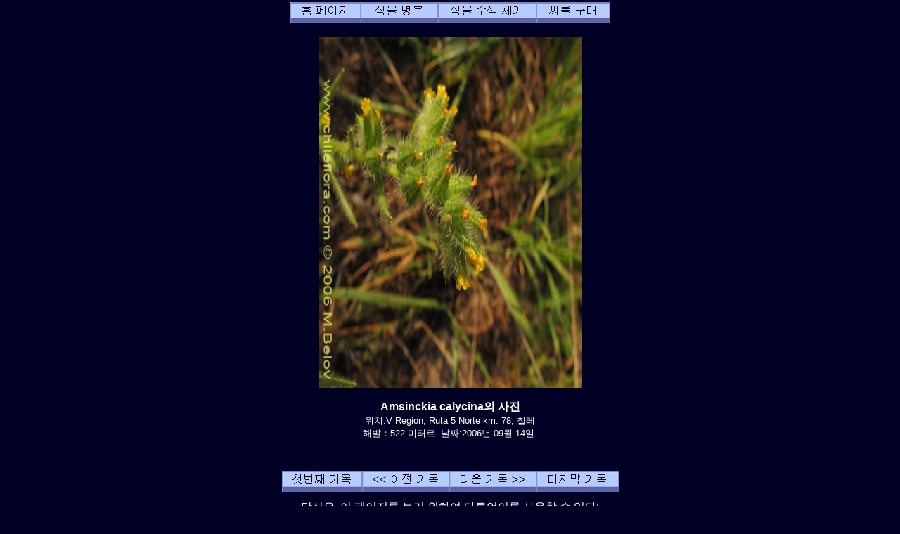

--- FILE ---
content_type: text/html; charset=UTF-8
request_url: https://chileflora.com/Florachilena/FloraKorean/HighResPages/KH1588.htm
body_size: 6790
content:
<!DOCTYPE HTML PUBLIC "-//W3C//DTD HTML 4.01 Transitional//EN">
<HTML lang="ko"><HEAD>
<TITLE>Amsinckia calycina, 칠레 출생지 식물.  이식물의묘사 그리고 사진. Chileflora.com으로 소개 함. Chileflora.com는  당신의 칠레고유의식물 씨의 공급자이다.</TITLE>
<META http-equiv="Content-Type" content="text/html; charset=UTF-8">
<META name="description" content="Amsinckia calycina, 칠레 출생지 식물.  이식물의묘사 그리고 사진. Chileflora.com으로 소개 함. Chileflora.com는  당신의 칠레고유의식물 씨앗의 공급자이다." >
<META name="keywords" content="Amsinckia calycina,Ortiguilla ,  Hierba rocilla,Boraginaceae，칠레 식물,씨,씨앗,칠레,남아메리카,나무, 관목, 꽃, 경작, 재배, 이국적인,아열대 지방,사진,묘사,묘종,공급자.">
<META name="author" content="Chileflora.com">
<META name="Robots" content="index,follow">

<link href="../../PHP4181/recordstyle.css" rel="stylesheet" type="text/css">

<style  type="text/css">
<!--
a:link {color: #00FFFF; text-decoration:none}     /* unvisited link */
a:visited {color: #00FFFF; text-decoration:none}  /* visited link */
a:hover {color: #0033CC; background-color:#00FFFF}   /* mouse over link */
.buyseeds {
	text-decoration:none;
	font-size: 14pt;
	font-weight: bold;
	font-family: Arial, Helvetica, sans-serif;
}
-->
</style>

<script language="JavaScript" type="text/javascript">
<!--

function PopItemWin(url)

{
  opencond='top=20,left=200,width=760,height=600,resizable=1,scrollbars=1,toolbar=1,status=1';

  var ContextWindow = window.open(url,"ItemRecord",opencond);
  ContextWindow.focus();
  return false;
}

function FP_swapImg() {//v1.0
 var doc=document,args=arguments,elm,n; doc.$imgSwaps=new Array(); for(n=2; n<args.length;
 n+=2) { elm=FP_getObjectByID(args[n]); if(elm) { doc.$imgSwaps[doc.$imgSwaps.length]=elm;
 elm.$src=elm.src; elm.src=args[n+1]; } }
}
function FP_getObjectByID(id,o) {//v1.0
 var c,el,els,f,m,n; if(!o)o=document; if(o.getElementById) el=o.getElementById(id);
 else if(o.layers) c=o.layers; else if(o.all) el=o.all[id]; if(el) return el;
 if(o.id==id || o.name==id) return o; if(o.childNodes) c=o.childNodes; if(c)
 for(n=0; n<c.length; n++) { el=FP_getObjectByID(id,c[n]); if(el) return el; }
 f=o.forms; if(f) for(n=0; n<f.length; n++) { els=f[n].elements;
 for(m=0; m<els.length; m++){ el=FP_getObjectByID(id,els[n]); if(el) return el; } }
 return null;
}

function FP_preloadImgs() {//v1.0
 var d=document,a=arguments; if(!d.FP_imgs) d.FP_imgs=new Array();
 for(var i=0; i<a.length; i++) { d.FP_imgs[i]=new Image; d.FP_imgs[i].src=a[i]; }
}


var cX = 0; var cY = 0; var rX = 0; var rY = 0;

function UpdateCursorPosition(e){ cX = e.pageX; cY = e.pageY;}
function UpdateCursorPositionDocAll(e){ cX = event.clientX; cY = event.clientY;}
if(document.all) { document.onmousemove = UpdateCursorPositionDocAll; }
else { document.onmousemove = UpdateCursorPosition; }
function AssignPosition(d) {
if(self.pageYOffset) {
	rX = self.pageXOffset;
	rY = self.pageYOffset;
	}
else if(document.documentElement && document.documentElement.scrollTop) {
	rX = document.documentElement.scrollLeft;
	rY = document.documentElement.scrollTop;
	}
else if(document.body) {
	rX = document.body.scrollLeft;
	rY = document.body.scrollTop;
	}
if(document.all) {
	cX += rX; 
	cY += rY;
	}
d.style.left = (cX+0) + "px";
d.style.top = (cY+0) + "px";
}



var timedelay;


function HCD () {
document.getElementById('magnifier').style.display = "none";
}


function HideContent(d) {
if(d.length < 1) { return; }
timedelay=setTimeout ("HCD()",100);
//document.getElementById(d).style.display = "none";
//alert ('hide1');
}



function ShowContent(d) {
if(d.length < 1) { return; }

clearTimeout(timedelay);
var dd = document.getElementById(d);
AssignPosition(dd);
dd.style.display = "block";
}
function ReverseContentDisplay(d) {
if(d.length < 1) { return; }
var dd = document.getElementById(d);
AssignPosition(dd);
if(dd.style.display == "none") { dd.style.display = "block"; }
else { dd.style.display = "none"; }
}

var NW;

function Rebring ()
{
NW.focus ();
}


function GetImage (d,da) {
cursorx=document.getElementById(d).offsetLeft;
cursory=document.getElementById(d).offsetTop;
obj=document.getElementById(da);
imagex=0;
imagey=0;

if (obj.offsetParent) {
do {
			imagex += obj.offsetLeft;
			imagey += obj.offsetTop;
			
} while (obj = obj.offsetParent);
}
xoff=cursorx-imagex;
yoff=cursory-imagey;

NW= window.open('../../PHP4181/largephoto.php?NAME=' + da+'&XOFF=' +xoff+'&YOFF='+yoff,'Magnified','width=810,height=630,left=100,top=100,screenX=100,screenY=100,resizable=yes,scrollbars=yes,status=no,menubar=no,location=no,titlebar=no');
NW.focus ();
td=setTimeout ("Rebring()",100);
td=setTimeout ("Rebring()",1000);
td=setTimeout ("Rebring()",3000);
}


//-->
</script>
 
</HEAD>

<body>

<div 
   id="magnifier" 
   style="display:none; 
      position:absolute; 
	  width:125;
	  height:100;
	  cursor: none;
	  border-color:#FFFF33;	  
      border-style: solid; 
	  opacity:0.4;
	  filter: Alpha(Opacity=40);
	  background-color: white; 
      padding: 1px;">
</div>
 <div align="center">

	<table class="recordtab">
		<tr>
			<td align="center">
<a target="_top" href="../KHome.php"><img border="0" id="img40" src="buttonA.jpg" height="30" width="100" alt="홈 페이지" onMouseOver="FP_swapImg(1,0,/*id*/'img40',/*url*/'buttonB.jpg')" onMouseOut="FP_swapImg(0,0,/*id*/'img40',/*url*/'buttonA.jpg')" onMouseDown="FP_swapImg(1,0,/*id*/'img40',/*url*/'buttonC.jpg')" onMouseUp="FP_swapImg(0,0,/*id*/'img40',/*url*/'buttonB.jpg')"></a><a target="_top" href="../KPlantdbase.php"><img border="0" id="img41" src="buttonD.jpg" height="30" width="110" alt="식물 명부" onMouseOver="FP_swapImg(1,0,/*id*/'img41',/*url*/'buttonE.jpg')" onMouseOut="FP_swapImg(0,0,/*id*/'img41',/*url*/'buttonD.jpg')" onMouseDown="FP_swapImg(1,0,/*id*/'img41',/*url*/'buttonF.jpg')" onMouseUp="FP_swapImg(0,0,/*id*/'img41',/*url*/'buttonE.jpg')"></a><a target="_top" href="../KHSearchengine.htm"><img border="0" id="img42" src="button10.jpg" height="30" width="140" alt="식물 수색 체계" onMouseOver="FP_swapImg(1,0,/*id*/'img42',/*url*/'button11.jpg')" onMouseOut="FP_swapImg(0,0,/*id*/'img42',/*url*/'button10.jpg')" onMouseDown="FP_swapImg(1,0,/*id*/'img42',/*url*/'button12.jpg')" onMouseUp="FP_swapImg(0,0,/*id*/'img42',/*url*/'button11.jpg')"></a><a href="../KSeeds.php"><img border="0" id="img43" src="buttonAB.jpg" height="30" width="104" alt="씨를 구매" onMouseOver="FP_swapImg(1,0,/*id*/'img43',/*url*/'buttonAC.jpg')" onMouseOut="FP_swapImg(0,0,/*id*/'img43',/*url*/'buttonAB.jpg')" onMouseDown="FP_swapImg(1,0,/*id*/'img43',/*url*/'buttonAD.jpg')" onMouseUp="FP_swapImg(0,0,/*id*/'img43',/*url*/'buttonAC.jpg')"></a></td>
		</tr>
	</table>
<p><img border="0" class='imgcenter' style="cursor: crosshair;" id="N_0025.jpg" src="../../ImagesHigh/N_0025.jpg"  width="375" height="500" 1  
alt="Amsinckia calycina의 사진" OnMouseOver = "ShowContent('magnifier'); return true;" OnMouseMove = "ShowContent('magnifier'); return true;" onmouseout = "HideContent('magnifier'); return true;" Onmousedown = "GetImage ('magnifier','N_0025.jpg'); return true;"></p><p class="nomargin" style="text-align:center"><font size="3"><B>Amsinckia calycina의 사진</B></font></p><p align="center" style="margin-top: 0px; margin-bottom:0"><font size="2">위치:V Region, Ruta 5 Norte km. 78, 칠레<BR>해발：522 미터르.    날짜:2006년 09월 14일.</font></p><p class="smallvertical">&nbsp;</p></p>

<p><font size="1">

</font></p>

	<table >
		<tr>
			<td align="center" width="622">
<a href="KH2458.htm">
<img border="0" id="img36" src="button42.jpg" height="30" width="114" alt="첫번째 기록" onMouseOver="FP_swapImg(1,0,/*id*/'img36',/*url*/'button43.jpg')" onMouseOut="FP_swapImg(0,0,/*id*/'img36',/*url*/'button42.jpg')" onMouseDown="FP_swapImg(1,0,/*id*/'img36',/*url*/'button44.jpg')" onMouseUp="FP_swapImg(0,0,/*id*/'img36',/*url*/'button43.jpg')"></a><a href="KH0756.htm"><img border="0" id="img37" src="button13.jpg" height="30" width="124" alt="&lt;&lt;  이전 기록" onMouseOver="FP_swapImg(1,0,/*id*/'img37',/*url*/'button4.jpg')" onMouseOut="FP_swapImg(0,0,/*id*/'img37',/*url*/'button13.jpg')" onMouseDown="FP_swapImg(1,0,/*id*/'img37',/*url*/'button5.jpg')" onMouseUp="FP_swapImg(0,0,/*id*/'img37',/*url*/'button4.jpg')"></a><a href="KH1391.htm"><img border="0" id="img38" src="button14.jpg" height="30" width="124" alt="다음 기록 &gt;&gt;" onMouseOver="FP_swapImg(1,0,/*id*/'img38',/*url*/'button6.jpg')" onMouseOut="FP_swapImg(0,0,/*id*/'img38',/*url*/'button14.jpg')" onMouseDown="FP_swapImg(1,0,/*id*/'img38',/*url*/'button7.jpg')" onMouseUp="FP_swapImg(0,0,/*id*/'img38',/*url*/'button6.jpg')"></a><a href="KHZ 8661.htm"><img border="0" id="img39" src="button15.jpg" height="30" width="117" alt="마지막 기록" onMouseOver="FP_swapImg(1,0,/*id*/'img39',/*url*/'button8.jpg')" onMouseOut="FP_swapImg(0,0,/*id*/'img39',/*url*/'button15.jpg')" onMouseDown="FP_swapImg(1,0,/*id*/'img39',/*url*/'button9.jpg')" onMouseUp="FP_swapImg(0,0,/*id*/'img39',/*url*/'button8.jpg')"></a></td>
		</tr>
	</table>
<table class="recordtab">
		<tr>
			<td align="center" width="622">
<p style="margin-top: 6; margin-bottom: 6">당신은&nbsp; 이 페이지를 보기 
위하여 다른언어를 사용할 수 있다:</p>
<p class="footernav">
<a href="../../FloraEnglish/HighResPages/EH1588.htm">English</a>&nbsp; |&nbsp;&nbsp;  
<a href="../../FloraSpanish/HighResPages/SH1588.htm">Español</a>&nbsp; |&nbsp;&nbsp;
<a href="../../FloraGerman/HighResPages/GH1588.htm">Deutsch</a>&nbsp; |&nbsp;&nbsp;
<a href="../../FloraRussian/HighResPages/RH1588.htm">Русский</a></p>
<p class="footernav">
<a href="../../FloraKorean/HighResPages/KH1588.htm">한국어</a>&nbsp; |&nbsp;&nbsp;
<a href="../../FloraJapanese/HighResPages/JH1588.htm">日本語</a>&nbsp; |&nbsp;&nbsp;
<a href="../../FloraChinese/HighResPages/CH1588.htm">中文</a></p>
　</td></tr>
	</table>
	<table class="recordtab">
		<tr>
			<td align="right" width="149" valign="top">라틴어 이름:&nbsp;&nbsp; </td>
			<td colspan="2" valign="top"><b>Amsinckia calycina <I> (Moris) Chater </I>  <I></I></b></td>
		</tr>
		<tr>
			<td align="right" width="149">&nbsp;과:&nbsp;&nbsp; </td>
			<td width="313"><b>Boraginaceae</b></td>
			<td width="84" rowspan="2"><a href="../Explanation.htm"><img border="0" alt="식물종은 정확하지않다.  우리는 가까운 장래에 그것을 다시 확인할 것이다. ID 50 %" src="../../ServiceImages/Cert3.gif" width="36" height="32"></a>&nbsp;&nbsp;&nbsp;</td>
		</tr>
		<tr>
			<td align="right" width="149">목:&nbsp;&nbsp; </td>
			<td width="313"><b>Lamiales</b></td>
		</tr>
		<tr>
			<td align="right" width="149" height="24">치레이름:&nbsp;&nbsp; </td>
			<td height="24" colspan="2"><b>Ortiguilla ,  Hierba rocilla</b></td>
		</tr>
		<tr>
			<td align="right" width="149">영어이름:&nbsp;&nbsp; </td>
			<td colspan="2"><b></b></td>
		</tr>
		<tr>
			<td align="right" width="149">독일이름:&nbsp;&nbsp; </td>
			<td colspan="2"><b></b></td>
		</tr>
		<tr>
			<td align="right" width="149">러시아어이름:&nbsp;&nbsp; </td>
			<td colspan="2"><b></b></td>
		</tr>
	</table>
	<table class="recordtab">
		<tr>
			<td align="right" width="149" height="19">기록:&nbsp;&nbsp; </td>
			<td height="19">1588</td>
		</tr>
		<tr>
			<td align="right" width="149" height="58">　</td>
			<td height="58">칠레에세&nbsp;
			Amsinckia 종은 대략<b>  2</b><span lang="es"> </span>
			&nbsp;있다. 우리의 데이타베이스에세 Amsinckia 종은 대략 <b> 2</b>&nbsp; 있다.</td>
		</tr>
		<tr>
			<td align="right" width="149" height="38">　</td>
			<td height="38">칠레에서 Boraginaceae과에 속하는종은 대략 <b> 113</b>&nbsp; 있다. 
            우리의 데이타베이스에서 Boraginaceae과에 속하는종은 대략 <b> 44</b> 종이 있다.</td>
		</tr>
	</table>

	
<p class="verticalspace">&nbsp;</p>
	<table border="0" width="300">
		<tr>
			<td align="center" width="25%"><b></b></td>
		</tr>
		</table>	
	<table border="0" width="400">
		<tr>
			<td align="center" width="25%" rowspan="4">
     	<div id=R1 style="Position:relative; top:0; z-index:1;"><img border="0" alt="제1 주
남위도18° - 21°
주요 도시: Arica, Iquique." src="../../ServiceImages/Region1Y.gif" width="72" height="36"></div>
	    <div id=R2 style="Position:relative; top:-6; z-index:2;"><img border="0" alt="제2 주
남위도21° - 26°
주요 도시: Antofagasta, Calama." src="../../ServiceImages/Region2Y.gif" width="72" height="46"></div>
    	<div id=R3 style="Position:relative; top:-12; z-index:3;"><img border="0" alt="제3 주
남위도 26° - 29°
주요 도시: Copiapó, Vallenar." src="../../ServiceImages/Region3Y.gif" width="72" height="37"></div>
        <div id=R4 style="Position:relative; top:-16; z-index:4;"><img border="0" alt="제4 주
남위도 29° - 32°
주요 도시:  La Serena, Ovalle." src="../../ServiceImages/Region4Y.gif" width="72" height="30"></div>
    	<div id=R5 style="Position:relative; top:-20; z-index:5;"><img border="0" alt="제5 주
남위도32° - 33°
주요 도시: Valparaíso, Los Andes." src="../../ServiceImages/Region5G.gif" width="72" height="19"></div>
        <div id=RRM style="Position:relative; top:-32; z-index:6;"><img border="0" alt="수도주
남위도 33° - 34°
주요 도시: Santiago." src="../../ServiceImages/RegionRMG.gif" width="72" height="13"></div>
    	<div id=R6 style="Position:relative; top:-36; z-index:7;"><img border="0" alt="제6 주
남위도34° - 35°
주요 도시: Rancagua." src="../../ServiceImages/Region6G.gif" width="72" ></div>
        <div id=R7 style="Position:relative; top:-38; z-index:8;"><img border="0" alt="제7 주
남위도 35° - 36°
주요 도시: Talca, Curicó." src="../../ServiceImages/Region7Y.gif" width="72" height="16"></div>
	    <div id=R8 style="Position:relative; top:-44; z-index:9;"><img border="0" alt="제8 주
남위도 36° - 38°
주요 도시: Concepción, Chillan, Los Angeles." src="../../ServiceImages/Region8Y.gif" width="72" height="22"></div>
    	<div id=R9 style="Position:relative; top:-51; z-index:11;"><img border="0" alt="제9 주
남위도38° - 39°
주요 도시: Temuco, Villarrica, Pucón." src="../../ServiceImages/Region9Y.gif" width="72" height="17"></div>
        <div id=R10 style="Position:relative; top:-53; z-index:11;"><img border="0" alt="제10 주
남위도39° - 44° 
주요 도시: Valdivia, Osorno, Puerto Montt." src="../../ServiceImages/Region10Y.gif" width="72" height="41"></div>
    	<div id=R11 style="Position:relative; top:-56; z-index:12;"><img border="0" alt="제11 주
남위도44° - 49°
주요 도시: Coihaique." src="../../ServiceImages/Region11Y.gif" width="72" height="45"></div>
        <div id=R12 style="Position:relative; top:-59; z-index:13;"><img border="0" alt="제12 주
남위도49° - 55°
주요 도시: Punta Arenas, Puerto Natales, Puerto Williams." src="../../ServiceImages/Region12Y.gif" width="72" height="54"></div>
			</td>
			<td align="center" width="25%">
			<b><a href="../Explanation.htm"><img border="0" alt="추운기후에관한 이내성이 낮다. 식물은 냉기 (아침의냉기, 약 - 3°C  -5°C 까지)를 견뎌낼 수있지만, 눈을견뎌낼수없다. 미 농무성 (USDA)의기후대 9." src="../../ServiceImages/Snow1.gif" width="36" height="32"></a>&nbsp;&nbsp;&nbsp;&nbsp; <a href="../Explanation.htm"><img border="0" alt="직선적인  햇빛. 수평 곳이나  북으로 직면하는 곳." src="../../ServiceImages/Sun3.gif" width="36" height="32"></a>&nbsp;&nbsp;&nbsp;&nbsp;&nbsp;<a href="../Explanation.htm"><img border="0" alt="건조한 지역. 6 - 10 달의 긴 가뭄 기간. 100-300 밀리미터의 비는 겨울에서 집중된다." src="../../ServiceImages/WaterA2.gif" width="36" height="32"></a>&nbsp;&nbsp;&nbsp;<a href="../Explanation.htm"><img border="0" alt="좀건조한 지역. 3- 5 달의 긴 가뭄 기간가능. 400-800 밀리미터의 비는 겨울에서 집중된다." src="../../ServiceImages/WaterA3.gif" width="36" height="32"></a>&nbsp;&nbsp;&nbsp;</b></td>
		</tr>
		<tr>
			<td align="center" width="100%"><div id=AL3 style="Position:relative; top: 0; left:0;"><a href="../Explanation.htm"><img border="0" alt="낮은 고각. 내부 골짜기.
" src="../../ServiceImages/MountainAL3.gif" width="110" height="60"></div><div id=AL2 style="Position:relative; top:-60; left:0;"><a href="../Explanation.htm"><img border="0" alt="낮은 고각. 내부 골짜기.
해안산 . 해발: 500 - 2000 미터.
" src="../../ServiceImages/MountainAL2.gif" width="110" height="60"></div><div id=AL1 style="Position:relative; top:-120; left:0;"><a href="../Explanation.htm"><img border="0" alt="낮은 고각. 내부 골짜기.
해안산 . 해발: 500 - 2000 미터.
해안 지역, 해발:  0 - 500 미터.
" src="../../ServiceImages/MountainAL1.gif" width="110" height="60"></div></td>
		</tr>
		<tr>
			<td align="center" width="100%"><b>
			<a href="../Explanation.htm"><img border="0" alt="노란색, 꽃잎 5장" src="../../ServiceImages/Flower5Y.gif" width="36" height="32"></a>&nbsp;&nbsp;&nbsp;&nbsp;&nbsp; </b><b>&nbsp;&nbsp; </b>
			<p></p>
			<p><b></b></td>
		</tr>
		<tr>
			<td align="center" width="100%"><b>&nbsp;&nbsp;&nbsp; 빈번한 식물. </b>
			<p><b>식물높이: 40 cm.</b></p>
			<p><b>평균장식성 (좀아름다운식물) (B)</b></p></td>
		</tr>
		</table>
	
	<table border="0" width="500" id="table24">
		<tr>
			<td align="center" width="100%">
　<p><a href="../Explanation.htm">칠레의 식물생활조건와 이 페이지의부호설명</a></p><p>　</p></td>
		</tr>
	<tr>
			<td align="center" width="100%">	
		
		
		<p class="buyseeds"><BR><a target="_top" href="../KSeeds.php">We do not have the seeds of this species. If you are interested in the seeds of similar plants, please check out our Seeds Shop.</a><BR></p>	
			</td>
		</tr>
	</table>

	<table class="recordtab">
		<tr>
			<td><h2>소개</h2>
			</td>
		</tr>
		<tr>
			<td>
				<p><img border="0" class='imgcenter' style="cursor: crosshair;" id="N_0026.jpg" src="../../ImagesHigh/N_0026.jpg"  width="500" height="375" 1  
alt="Amsinckia calycina의 사진" OnMouseOver = "ShowContent('magnifier'); return true;" OnMouseMove = "ShowContent('magnifier'); return true;" onmouseout = "HideContent('magnifier'); return true;" Onmousedown = "GetImage ('magnifier','N_0026.jpg'); return true;"></p><p class="nomargin" style="text-align:center"><font size="3"><B>Amsinckia calycina의 사진</B></font></p><p align="center" style="margin-top: 0px; margin-bottom:0"><font size="2">위치:V Region, Ruta 5 Norte km. 78, 칠레<BR>해발：522 미터르.    날짜:2006년 09월 14일.</font></p><p class="smallvertical">&nbsp;</p></p>

<p><font size="1">

</font></p>

			　</td>
		</tr>
		<tr>
			<td>
		
<h2>식물 묘사</h2>
<p class="nomargin" align="center">　</p>
<p class="nomargin"><b></b> </p>
<p class="nomargin"><b>꽃: </b>노란색, 꽃잎 5장<BR></p>
<p class="nomargin">식물높이: 40 cm.</p>
<p class="nomargin">&nbsp;</p>
<p class="nomargin"></p>
<p class="nomargin"></p>
			</td>
		</tr>
		<tr>
			<td>
				<p><img border="0" class='imgcenter' style="cursor: crosshair;" id="N_0027.jpg" src="../../ImagesHigh/N_0027.jpg"  width="375" height="500" 1  
alt="Amsinckia calycina의 사진" OnMouseOver = "ShowContent('magnifier'); return true;" OnMouseMove = "ShowContent('magnifier'); return true;" onmouseout = "HideContent('magnifier'); return true;" Onmousedown = "GetImage ('magnifier','N_0027.jpg'); return true;"></p><p class="nomargin" style="text-align:center"><font size="3"><B>Amsinckia calycina의 사진</B></font></p><p align="center" style="margin-top: 0px; margin-bottom:0"><font size="2">위치:V Region, Ruta 5 Norte km. 78, 칠레<BR>해발：522 미터르.    날짜:2006년 09월 14일.</font></p><p class="smallvertical">&nbsp;</p></p>

<p><font size="1">

</font></p>

			　</td>
		</tr>
		<tr>
			<td>
			
<h2>서식지</h2>
<p class="nomargin">치레에서 이식물종이 이런재배조건에서 살고있다:</p>
<p class="nomargin">&nbsp;</p>
<p class="nomargin"><b>해발에 따라 서식지: </b></p>
<p class="nomargin">낮은 고각. 내부 골짜기.<BR>해안산 . 해발: 500 - 2000 미터.<BR>해안 지역, 해발:  0 - 500 미터.<BR></p>
<p class="nomargin">&nbsp;</p>
<p class="nomargin"><b>급수조건: </b></p>
<p class="nomargin">건조한 지역. 6 - 10 달의 긴 가뭄 기간. 100-300 밀리미터의 비는 겨울에서 집중된다.<BR>좀건조한 지역. 3- 5 달의 긴 가뭄 기간가능. 400-800 밀리미터의 비는 겨울에서 집중된다.<BR></p>
<p class="nomargin">&nbsp;</p>
<p class="nomargin"><b>햇빛조건: </b></p>
<p class="nomargin">직선적인  햇빛. 수평 곳이나  북으로 직면하는 곳.<BR></p>
<p class="nomargin"></p>
<p class="nomargin"></p>
			</td>
		</tr>
		<tr>
			<td>
				<p><img border="0" class='imgcenter' style="cursor: crosshair;" id="N_0068.jpg" src="../../ImagesHigh/N_0068.jpg"  width="500" height="375" 1  
alt="Amsinckia calycina의 사진" OnMouseOver = "ShowContent('magnifier'); return true;" OnMouseMove = "ShowContent('magnifier'); return true;" onmouseout = "HideContent('magnifier'); return true;" Onmousedown = "GetImage ('magnifier','N_0068.jpg'); return true;"></p><p class="nomargin" style="text-align:center"><font size="3"><B>Amsinckia calycina의 사진</B></font></p><p align="center" style="margin-top: 0px; margin-bottom:0"><font size="2">위치:V Region, Ruta 5 Norte km. 78, 칠레<BR>해발：522 미터르.    날짜:2006년 09월 14일.</font></p><p class="smallvertical">&nbsp;</p></p>

<p><font size="1">

</font></p>

			</td>
		</tr>
		<tr>
			<td>
			
<h2>유용한특성</h2>			
<p class="nomargin">평균장식성 (좀아름다운식물) (B)</p>
<p class="nomargin">&nbsp;</p>
<p class="nomargin"><b></b> </p>
<p class="nomargin"></p>
<p class="nomargin">&nbsp;</p>
<p class="nomargin"><b></b> </p>
<p class="nomargin"></p>
<p class="nomargin">&nbsp;</p>
<p class="nomargin"><b></b> </p>
<p class="nomargin"></p>
<p class="nomargin">&nbsp;</p>
<p class="nomargin"></p>
			</td>
		</tr>
		<tr>
			<td>
			<p><img border="0" class='imgcenter' style="cursor: crosshair;" id="N_0069.jpg" src="../../ImagesHigh/N_0069.jpg"  width="500" height="375" 1  
alt="Amsinckia calycina의 사진" OnMouseOver = "ShowContent('magnifier'); return true;" OnMouseMove = "ShowContent('magnifier'); return true;" onmouseout = "HideContent('magnifier'); return true;" Onmousedown = "GetImage ('magnifier','N_0069.jpg'); return true;"></p><p class="nomargin" style="text-align:center"><font size="3"><B>Amsinckia calycina의 사진</B></font></p><p align="center" style="margin-top: 0px; margin-bottom:0"><font size="2">위치:V Region, Ruta 5 Norte km. 78, 칠레<BR>해발：522 미터르.    날짜:2006년 09월 14일.</font></p><p class="smallvertical">&nbsp;</p></p>

<p><font size="1">

</font></p>

			</td>
		</tr>
		<tr>
			<td>
<h2>경작(재배)에 관하여 조언</h2>
<p class="nomargin">추운기후에관한 이내성이 낮다. 식물은 냉기 (아침의냉기, 약 - 3°C  -5°C 까지)를 견뎌낼 수있지만, 눈을견뎌낼수없다. 미 농무성 (USDA)의기후대 9.<BR></p>
<p class="nomargin">&nbsp;</p>
<p class="nomargin"></p>
<p class="nomargin">&nbsp;</p>
<p class="nomargin"></p>
<p class="nomargin">&nbsp;</p>
<p class="nomargin"></p>
<p class="nomargin">&nbsp;</p>
<p class="nomargin"></p>
<p class="nomargin">&nbsp;</p>
<p class="nomargin"></p>
<p class="nomargin">&nbsp;</p>
<p class="nomargin"></p>
<p class="nomargin">&nbsp;</p>
<p class="nomargin"></p>
			
<p class="nomargin">당신이 이 식물또는 유사한 식물의씨는구매에 흥미있는 경우에 <a href="../KSeeds.php?LANG=K" target="_top">여기에서</a> 들어 가십시오.</p>
			</td>
		</tr>
		<tr>
			<td>
			
<p class="verticalspace">&nbsp;</p>
<h2><a href="KH1588A.htm">Amsinckia calycina <I> (Moris) Chater </I>  <I></I> 식물의 사진은 더 여기에서 볼수있다. <BR>(사진수는  6 장)</a></h2>
　</td>
		</tr>
	</table>
	<table class="recordtab">
		<tr>
			<td>
		<p class="nomargin">여기서 당신은 우리의 데이타베이스에 있는 동일한<b>Boraginaceae</b>과에게서 종을 더 볼 수 있다:<p></p>
		<p class="bigleftmargin">Amsinckia calycina  (Ortiguilla / Hierba rocilla)</p><p class="bigleftmargin"><a href="KH1391.htm" >Amsinckia tesselata  </a></p><p class="bigleftmargin"><a href="KH1286.htm" >Boraginaceae sp. #1286 </a></p><p class="bigleftmargin"><a href="KH1378.htm" >Boraginaceae sp. #1378 </a></p><p class="bigleftmargin"><a href="KH1942.htm" >Boraginaceae sp. #1942 </a></p><p class="bigleftmargin"><a href="KH2398.htm" >Boraginaceae sp. #2398 </a></p><p class="bigleftmargin"><a href="KH2406.htm" >Boraginaceae sp. #2406 </a></p><p class="bigleftmargin"><a href="KH3036.htm" >Boraginaceae sp. #3036 </a></p><p class="bigleftmargin"><a href="KH0486.htm" >Cordia decandra  (Carboncillo / Carbón)</a></p><p class="bigleftmargin"><a href="KH1379.htm" >Cryptantha cynoglossoides  </a></p><p class="bigleftmargin"><a href="KH0873.htm" >Cryptantha diffusa  </a></p><p class="bigleftmargin"><a href="KH0881.htm" >Cryptantha gnaphalioides  </a></p><p class="bigleftmargin"><a href="KH0877.htm" >Cryptantha involucrata  </a></p><p class="bigleftmargin"><a href="KH1590.htm" >Cryptantha sp. #1590 </a></p><p class="bigleftmargin"><a href="KH1592.htm" >Cryptantha sp. #1592 </a></p><p class="bigleftmargin"><a href="KH1595.htm" >Cryptantha sp. #1595 </a></p><p class="bigleftmargin"><a href="KH1951.htm" >Cryptantha sp. #1951 </a></p><p class="bigleftmargin"><a href="KH2759.htm" >Cryptantha sp. #2759 </a></p><p class="bigleftmargin"><a href="KH1805.htm" >Cryptantha subamplexicaulis  </a></p><p class="bigleftmargin"><a href="KH0231.htm" >Cynoglossum creticum  (Trupa / Garrapatilla)</a></p><p class="bigleftmargin"><a href="KH0022.htm" >Echium vulgare  (Hierba azul / Viborera / Ortiguilla)</a></p><p class="bigleftmargin"><a href="KH1087.htm" >Heliotopium floridum  </a></p><p class="bigleftmargin"><a href="KH0829.htm" >Heliotropium chenopodiaceum  </a></p><p class="bigleftmargin"><a href="KH1975.htm" >Heliotropium curassavicum  </a></p><p class="bigleftmargin"><a href="KH1122.htm" >Heliotropium filifolium  </a></p><p class="bigleftmargin"><a href="KH2306.htm" >Heliotropium geissei  </a></p><p class="bigleftmargin"><a href="KH1507.htm" >Heliotropium lineariifolium  (Palito negro / Monte negro)</a></p><p class="bigleftmargin"><a href="KH1123.htm" >Heliotropium megalanthum  </a></p><p class="bigleftmargin"><a href="KHZ 8109.htm" >Heliotropium megalanthum  </a></p><p class="bigleftmargin"><a href="KH1088.htm" >Heliotropium myosotifolium  </a></p><p class="bigleftmargin"><a href="KHZ 8021.htm" >Heliotropium philippianum  </a></p><p class="bigleftmargin"><a href="KH1065.htm" >Heliotropium pycnophyllum  </a></p><p class="bigleftmargin"><a href="KH1607.htm" >Heliotropium sinuatum  </a></p><p class="bigleftmargin"><a href="KH0625.htm" >Heliotropium stenophyllum  (Palito negro)</a></p><p class="bigleftmargin"><a href="KH1949.htm" >Heliotropium taltalense  </a></p><p class="bigleftmargin"><a href="KH1097.htm" >Pectocarya linearis  </a></p><p class="bigleftmargin"><a href="KH1497.htm" >Plagiobothrys sp. #1497 </a></p><p class="bigleftmargin"><a href="KH2708.htm" >Tiquilia atacamensis  </a></p><p class="bigleftmargin"><a href="KH1232.htm" >Tiquilia litoralis  </a></p><p class="bigleftmargin"><a href="KH2062.htm" >Tiquilia tacnensis  </a></p>
			　
　</td>
		</tr>
	</table>
<p class="verticalspace">&nbsp;</p>
<p class="footernav">
<a href="../KHome.php" target="_top">홈 페이지</a>&nbsp; |&nbsp;&nbsp;
<a href="../KPlantdbase.php" target="_top">식물 명부</a>&nbsp; |&nbsp;
<a href="../KHSearchengine.htm" target="_top">식물 수색 체계</a>&nbsp; |&nbsp;
<a href="../KSeeds.php" target="_top">씨를 구매</a></p>
<p class="footernav">
<a href="KH2458.htm">첫번째 기록</a>&nbsp;&nbsp; |&nbsp;
<a href="KH0756.htm">&lt;&lt; 이전 기록</a>&nbsp; |&nbsp;
<a href="KH1391.htm">다음 기록 &gt;&gt;</a>&nbsp; |&nbsp;
<a href="KHZ 8661.htm">마지막 기록 </a></p>
<p class="smallvertical">&nbsp;</p>
<p class="footernav">
<a href="../../FloraEnglish/HighResPages/EH1588.htm">English</a>&nbsp; |&nbsp;&nbsp;  
<a href="../../FloraSpanish/HighResPages/SH1588.htm">Español</a>&nbsp; |&nbsp;&nbsp;
<a href="../../FloraGerman/HighResPages/GH1588.htm">Deutsch</a>&nbsp; |&nbsp;&nbsp;
<a href="../../FloraRussian/HighResPages/RH1588.htm">Русский</a></p>
<p class="footernav">
<a href="../../FloraKorean/HighResPages/KH1588.htm">한국어</a>&nbsp; |&nbsp;&nbsp;
<a href="../../FloraJapanese/HighResPages/JH1588.htm">日本語</a>&nbsp; |&nbsp;&nbsp;
<a href="../../FloraChinese/HighResPages/CH1588.htm">中文</a></p>
<p class="verticalspace">&nbsp;</p>
<p class="footertext">저작권 © 2006-2024년 Michail Belov. 판권 소유</p>
<p class="footertext">우리사이트의사진사용하려면, 연락하십시오. 대부분사용허락은 무료이다.</p>
<p align="footertext"></p>
<p class="verticalspace">&nbsp;</p>
</body>
</html> 